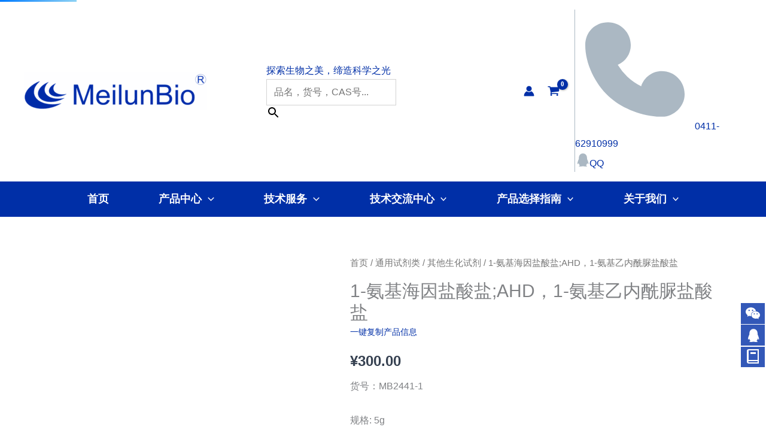

--- FILE ---
content_type: text/css
request_url: https://www.meilunbio.com/wp-content/themes/cstra/style.css?ver=3.3
body_size: 1862
content:
/*
 * Theme Name: cstra
 * Theme URI:  https://ljsrzc.beauty/
 * Description:loveGod 
 * Author:     linjias
 * Author URI: https://ljsrzc.beauty
 * Template:   astra
 * Version:    1.0.2
 * License:    GPL2
 * Text Domain:cstra
 * */
:root{--ljs0:#002fa7;--ast-border-color:lightgray}p.demo_store{padding-top:.5em;padding-bottom:.5em}#billing_postcode_field,#saw_billing_postcode_field,#saw_shipping_postcode_field,#shipping_postcode_field{display:none}:not([class*=icon]):not(i){font-family:-apple-system,BlinkMacSystemFont,"Segoe UI",Roboto,Ubuntu,"Helvetica Neue",Helvetica,"PingFang SC","Hiragino Sans GB","Microsoft YaHei","WenQuanYi Micro Hei",sans-serif}@media screen and (max-width:768px){header#masthead{position:sticky;top:-80px}}.fm-item a{background-color:var(--ljs0);padding:.9em .5em .2em;opacity:.8}.fm-item li{list-style-type:none;margin:.2em .1em}.floatmenu_ljs{position:fixed;right:0;bottom:5em;z-index:99}@media screen and (min-width:768px){.site-header-focus-item .main-navigation .astra-menu-animation-slide-up>.menu-item>ul.sub-menu{width:100vw;display:grid;grid-template-columns:repeat(auto-fill,18%);grid-auto-flow:row dense;column-gap:1em;justify-content:center;box-shadow:0 12px 25px -8px #313131,inset 0 7px 12px -10px #313131;padding-left:5em;padding-bottom:1em}.menu-item-10039{grid-row-end:span 19}.menu-item-19147{grid-row-end:span 21}.menu-item-10101,.menu-item-9604{grid-row-end:span 9}.menu-item-9605,.menu-item-9607{grid-row-end:span 7}.menu-item-10100{grid-row-end:span 10;grid-column-start:1}.menu-item-18621,.menu-item-9610{grid-row-end:span 6}.menu-item-18626{grid-row-end:span 3}#ast-hf-menu-1>.menu-item:hover>.sub-menu{transition-delay:.8s}.ast-desktop .astra-menu-animation-slide-up .sub-menu .menu-item .sub-menu{position:initial;visibility:visible;opacity:initial;font-size:small;width:initial;line-height:1;transform:initial;box-shadow:initial;border:0;& a{border:0;font-weight:initial}}.astra-menu-animation-slide-up .menu-item-9603 .menu-item .sub-menu,.astra-menu-animation-slide-up .menu-item-9603 .sub-menu .sub-menu .menu-link{border-style:none;color:gray}.main-header-menu .sub-menu .menu-item.menu-item-has-children>.menu-link::after{visibility:hidden}#ast-hf-menu-1,#ast-hf-menu-1>li{position:static}}#block-30::after{content:"微信公众号";margin-left:.6em}.wxImg{background:url(https://www.meilunbio.com/wp-content/uploads/2023/10/meilunbio_mascot-sm-sqa.webp) 0 0/cover no-repeat;height:30px;position:absolute;top:calc(50% - 15px);left:calc(50% - 15px);width:30px}.footer-widget-area-inner:has(#block-30){position:relative}.wcOaQR{display:block}div.site-header-primary-section-right-center{grid-row-start:1;grid-row-end:3}.ast-header-woo-cart{grid-row-start:2;grid-row-end:3}.glbl-enter{display:none}a.custom-logo-link{white-space:nowrap}
#ast-desktop-header aside.header-widget-area::before{content:"探索生物之美，缔造科学之光";color:#002fa7;font-weight:550}#ast-desktop-header aside.header-widget-area{min-width:calc(8em + 22vw)}#ast-desktop-header .ast-below-header-bar{background-color:#002fa7}#ast-desktop-header .ast-builder-menu-1 .main-header-menu>li>a{color:#fff}.site-footer{background-color:transparent}.ast-separate-container .ast-woocommerce-container{padding-top:0}
.site-above-footer-wrap{background-color:var(--ljs0);padding:0}.site-above-footer-wrap nav{content-visibility:hidden;padding:0 2em}.site-above-footer-wrap .cntv-auto{content-visibility:auto}.site-above-footer-wrap section{margin:0}.ast-footer-copyright,.site-above-footer-wrap a,.footer-widget-area{color:#fff}.site-above-footer-wrap figure.wp-block-image{margin:0;overflow:hidden;width:152px}.site-above-footer-wrap figure img{filter:drop-shadow(152px 0 0 white);width:152px;margin:0;transform:translateX(-100%);max-height:109px}.site-above-footer-wrap h2{background-color:var(--wp--preset--color--cyan-bluish-gray);margin-bottom:1px;padding:0 1em;display:flex;justify-content:space-between}.site-above-footer-wrap h2:after{content:"+"}.site-above-footer-wrap h2.shoudh:after{content:"-"}.site-above-footer-wrap[data-section="section-above-footer-builder"] .ast-builder-grid-row{padding:0}.site-footer-above-section-2{padding:min(2em,2vw)}.site-footer-above-section-2 section:last-child>div{justify-content:space-around;padding:0 1em 1em}.site-footer-above-section-2 section:not(:last-child){display:flex;margin-left:calc(1.8em - 1vw)}.site-footer-above-section-2 section:not(:last-child):before{content:"";margin-right:.5em}.site-footer-above-section-2 section:first-child:before{background:url(https://meilunbio.com/wp-content/uploads/2024/01/telephoneQ.svg)no-repeat 0 5% / contain;width:min(7%,1.6em);margin-left:-.1em}.site-footer-above-section-2 section:nth-child(2):before{background:url(https://meilunbio.com/wp-content/uploads/2024/01/envelope.svg)no-repeat 0 5% / contain;width:calc(2.8em - 4%);margin-right:.8em}.site-footer-above-section-2 section:nth-child(3):before{background:url(https://meilunbio.com/wp-content/uploads/2024/01/location.svg)no-repeat 0 5% / contain;width:min(7%,1.6em)}.site-footer-above-section-2 aside.widget-area::before{content:"联系我们";margin-top:2em;font-weight:bold;white-space:nowrap}.wcOaQR{padding:.3em;background-color:whitesmoke;min-width:88px}.wxQR{position:relative;transform:scale(.8) translateY(1em)}@media(min-width:922px){.main-header-menu{justify-content:space-between;width:min(1240px,80vw)}.site-above-footer-wrap{clip-path:polygon(0 0,0 100%,100% 100%,100% 20%);padding:8em calc(17vw - 10.5em) 2em}.site-footer-above-section-1 .site-info-inner{display:flex;justify-content:space-around;background:hsla(0,0%,100%,.2);padding:2em 0;margin-top:1.8em;& nav{content-visibility:auto}& h2{color:whitesmoke;margin-left:-.5rem;background-color:transparent}& h2.widget-title::after{content:''}& li{list-style-type:disc}& li::marker{font-size:.7rem}& section:last-child{margin-bottom:4em}}.site-footer-above-section-2 aside.widget-area{display:flex;gap:1em}.site-footer-above-section-2 .site-info-inner{margin-top:2em;& p{margin-bottom:.5em}& section:last-child>div{column-gap:18vw}& section:last-child>div{padding:0}}}.site-footer .site-above-footer-wrap{background-color:var(--ljs0)}
.custom-logo-link>.custom-logo{max-width:24vw}.ast-site-header-cart .ast-woo-header-cart-info-wrap{line-height:1.5}.ast-desktop .ast-primary-header-bar .ast-header-woo-cart{min-height:fit-content}#ast-desktop-header .ast-primary-header-bar .ast-builder-grid-row{margin-top:1em;margin-bottom:1em}
.site-header-primary-section-right-center{order:1}.ast-header-html-1{margin-left:calc(1vw + 10px);border-left:1px solid var(--wp--preset--color--cyan-bluish-gray);& .ast-header-html{margin-left:.8vw}& a{margin-left:.8vw}& .c1 svg{width:2.2ch;height:auto;vertical-align:-.125em}& .c2 svg{width:2.2ch;vertical-align:-.35em}& .c1,.c2{white-space:nowrap;line-height:0}}.ast-desktop-cart-position-left i{display:inline-block;transform:translateY(2px)}
span.onsale{visibility: hidden}


--- FILE ---
content_type: application/javascript
request_url: https://www.meilunbio.com/wp-content/themes/cstra/js/postljs.js?ver=1.3
body_size: 205
content:
function prcssScrll(){let e=document.documentElement,t=document.body,s=e.scrollTop||t.scrollTop,l=(e.scrollHeight||t.scrollHeight)-window.innerHeight,r=document.getElementsByClassName("processbar");Object.keys(r).length>0&&r[0].style.setProperty("--scrollAmount",100*Math.sqrt(s/l)+"%")}!function (){let e=document.getElementsByTagName("header");if(Object.keys(e).length>0){let t=document.createElement("div");t.classList.add("processbar"),t.style.setProperty("position","fixed"),t.style.top=0,t.style.height=".2em",t.style.backgroundImage="linear-gradient(120deg,#007bff 0%, #8fd3f4 100%)",t.style.setProperty("--scrollAmount","10%"),t.style.setProperty("z-index","inherit"),t.style.width="var(--scrollAmount)",e[0].appendChild(t)}document.addEventListener("scroll",prcssScrll)}();!function(){function e(e,t,l,n){let i=document.createElement("div"),r=document.createElement("iframe");return r.src=t,r.style.width=l,i.style.height=n,r.className=e,i.style.textAlign="center",i.appendChild(r),i}function t(t,l){function n(e,t){if(t.startsWith("wx")){let l=e.children[0];l.style.height=l.offsetWidth*t.split("wx")[1]+"px"}}if(!l)return;let i=JSON.parse(l[1]),r=i["video-src"],c=i.clssnm,o=i.cat;if(!r)return;let d="",s="";if("video"==o&&(d="min(100%,800px)",s="wx.46"),"cvImg"in i){let a=function e(t){let l=document.querySelectorAll(".wp-block-image>img");if(l.length>0){let n="";for(let i of l)if((n=i.getAttribute("alt"))&&n.includes(t))return i}}(l[0]);console.log("dadada-1"),a&&(console.log("dadada-2"),a.addEventListener("click",()=>{let t=function e(t){let l="ljsVd",n=t.indexOf(l),i=t.lastIndexOf(l);return t.slice(n,i)}(a.getAttribute("alt"));if(!t)return;let l=JSON.parse(sessionStorage.getItem(t)),i=e(l.clssnm,l["video-src"],"min(100%,800px)","auto"),r=a.parentNode;r.parentNode.replaceChild(i,r),r.classList.add("ljsvdcvrimg"),n(i,"wx.46"),function e(t){for(let l of["div.plugin_ctrl_txp_shadow",]){let n=t.querySelector(l);if(n){n.click();break}}}(i)}))}else{let f=e(c,r,d,s);t.parentNode.replaceChild(f,t),n(f,s)}}function l(e){let t="";if(e){let l=e.textContent.indexOf("{"),n=e.textContent.slice(0,l).trim();return t=e.textContent.slice(l).trim(),e.textContent="",[n,t=(t=t.replaceAll(/‘|’/g,"'")).replaceAll(/“|”|″/g,'"')]}}document.addEventListener("DOMContentLoaded",function(){let e=document.querySelectorAll(".entry-content>p");if(e.length<1)return"";for(let n of e)if(n.textContent.startsWith("ljsVd")){let i=l(n);i&&sessionStorage.setItem(i[0],i[1]),t(n,i)}})}();
